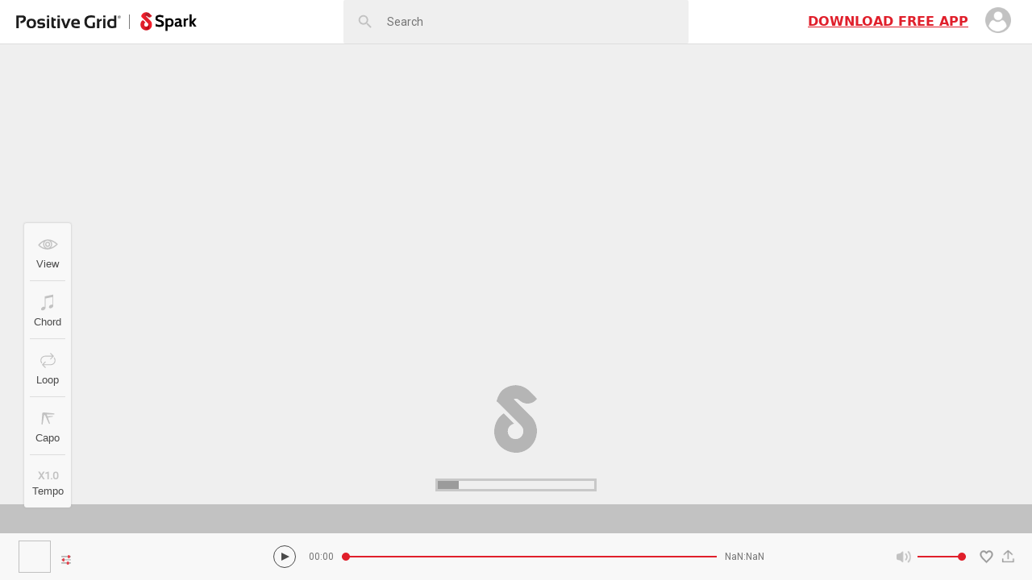

--- FILE ---
content_type: text/html; charset=utf-8
request_url: https://spark.positivegrid.com/songs/Znd4iELntxY
body_size: 5903
content:
<!DOCTYPE html><html><head><meta name="keywords" content="lesson, game, guitar, youtube, video, song, chord, tuner, riffstation, learn, cover, educate, music, tab, sheet"/><meta name="google-site-verification" content="j95cXtog2c9iBjiFcVrxTRTy0vMWj5F-mQOGzrSpHoI"/><meta name="google-site-verification" content="Q1wx_FJMYWWBIHc1wYt_0uscAlfSB4BhjLQ0n_2ffvI"/><meta name="apple-itunes-app" content="app-id=1239265318"/><link rel="apple-touch-icon" sizes="57x57" href="static/icons/apple-icon-57x57.png"/><link rel="apple-touch-icon" sizes="60x60" href="static/icons/apple-icon-60x60.png"/><link rel="apple-touch-icon" sizes="72x72" href="static/icons/apple-icon-72x72.png"/><link rel="apple-touch-icon" sizes="76x76" href="static/icons/apple-icon-76x76.png"/><link rel="apple-touch-icon" sizes="114x114" href="static/icons/apple-icon-114x114.png"/><link rel="apple-touch-icon" sizes="120x120" href="static/icons/apple-icon-120x120.png"/><link rel="apple-touch-icon" sizes="144x144" href="static/icons/apple-icon-144x144.png"/><link rel="apple-touch-icon" sizes="152x152" href="static/icons/apple-icon-152x152.png"/><link rel="apple-touch-icon" sizes="180x180" href="static/icons/apple-icon-180x180.png"/><link rel="icon" type="image/png" sizes="192x192" href="static/icons/android-icon-192x192.png"/><link rel="icon" type="image/png" sizes="32x32" href="static/icons/favicon-32x32.png"/><link rel="icon" type="image/png" sizes="96x96" href="static/icons/favicon-96x96.png"/><link rel="icon" type="image/png" sizes="16x16" href="static/icons/favicon-16x16.png"/><link rel="manifest" href="/manifest.json"/><meta name="msapplication-TileColor" content="#da532c"/><meta name="theme-color" content="#ffffff"/><link href="/static/icons/favicon.ico?p=spark" rel="icon" type="image/x-icon"/><style amp-custom="true">
            body {
              background-color: #efefef;
            }
            body * {
              box-sizing: border-box;
              font-family: Roboto, -apple-system, system-ui, BlinkMacSystemFont, Segoe UI, Helvetica Neue, Arial, sans-serif;
            }
            a[x-apple-data-detectors] {
              color: inherit !important;
              text-decoration: inherit !important;
              pointer-events: none !important;
            }
          </style><meta name="viewport" content="width=device-width, initial-scale=1.0, maximum-scale=1.0, user-scalable=no"/><link href="https://cdnjs.cloudflare.com/ajax/libs/normalize/8.0.0/normalize.min.css" rel="stylesheet"/><script>
  if (location.hostname !== 'localhost') {
    (function(i,s,o,g,r,a,m){i['GoogleAnalyticsObject']=r;i[r]=i[r]||function(){
      (i[r].q=i[r].q||[]).push(arguments)},i[r].l=1*new Date();a=s.createElement(o),
      m=s.getElementsByTagName(o)[0];a.async=1;a.src=g;m.parentNode.insertBefore(a,m)
    })(window,document,'script','https://www.google-analytics.com/analytics.js','ga');
    ga('create', 'UA-93819428-11', 'auto');
    ga('create', 'UA-25427680-18', 'auto', 'pgTracker');
    ga('send', 'pageview');
    ga('pgTracker.send', 'pageview', '/spark-web' + document.location.pathname);

    !function(f,b,e,v,n,t,s)
    {if(f.fbq)return;n=f.fbq=function(){n.callMethod?
    n.callMethod.apply(n,arguments):n.queue.push(arguments)};
    if(!f._fbq)f._fbq=n;n.push=n;n.loaded=!0;n.version='2.0';
    n.queue=[];t=b.createElement(e);t.async=!0;
    t.src=v;s=b.getElementsByTagName(e)[0];
    s.parentNode.insertBefore(t,s)}(window, document,'script',
    'https://connect.facebook.net/en_US/fbevents.js');
    fbq('init', '270647913612533');
    fbq('track', 'PageView');

    (function(w){
      var queue = [];
      w.fbAsyncInit = function() {
        w.FB.init({
          appId: '955449504843542',
          cookie: true,
          xfbml: false,
          version: 'v3.2'
        });
        w.FB.AppEvents.logPageView();
        for (var i = 0; i < queue.length; i++) w.fbEvent.apply(null, queue[i]);
        queue.length = 0;
      };
      w.fbEvent = function() {
        if (!w.FB || !w.FB.AppEvents) queue.push(arguments);
        else w.FB.AppEvents.logEvent.apply(w.FB.AppEvents, arguments);
      }
    })(window);
    (function(d, s, id){
      var js, fjs = d.getElementsByTagName(s)[0];
      if (d.getElementById(id)) {return;}
      js = d.createElement(s); js.id = id;
      js.src = "https://connect.facebook.net/en_US/sdk/xfbml.customerchat.js";
      fjs.parentNode.insertBefore(js, fjs);
    }(document, 'script', 'facebook-jssdk'));
  }
</script><script>
  WebFontConfig = {
    google: {
      families: ['Roboto:400,900i', 'Roboto+Condensed:100,700']
    }
  };

  (function(d) {
      var wf = d.createElement('script'), s = d.scripts[0];
      wf.src = 'https://ajax.googleapis.com/ajax/libs/webfont/1.6.26/webfont.js';
      wf.async = true;
      s.parentNode.insertBefore(wf, s);
  })(document);
</script><script>
if ('serviceWorker' in navigator) {
  // attach event listener  on page l aod
  window.addEventListener('load', function() {
    // register serviceWorker withthe [service-worker.js] file
    navigator.serviceWorker.register('/service-worker.js').then(
      registration => {
        // Registration was successful
        console.log('ServiceWorker registration successful with scope: ', registration.scope)
      },
      function(err) {
        // registration failed :(
        console.log('ServiceWorker registration failed: ', err)
      }
    )
  })
}
</script><meta name="viewport" content="width=device-width,minimum-scale=1,initial-scale=1" class="next-head"/><meta charSet="utf-8" class="next-head"/><title>Spark Chords｜1. Lord, I Lift Your Name on High (Carman: Passion for Praise, Vol. 1)</title><meta name="description" content="Chords for 1. Lord, I Lift Your Name on High (Carman: Passion for Praise, Vol. 1) (). Spark is the smartest and most interesting app to learn and enjoy playing guitar. Spark is an all-around app for beginners and advanced players to learn any song with chords or master new skills with hundreds of lessons and games in Spark." class="next-head"/><meta name="fb:app_id" content="122214658555240" class="next-head"/><meta name="og:type" content="music.song" class="next-head"/><meta name="og:title" content="Spark Chords｜1. Lord, I Lift Your Name on High (Carman: Passion for Praise, Vol. 1)" class="next-head"/><meta name="og:description" content="Chords for 1. Lord, I Lift Your Name on High (Carman: Passion for Praise, Vol. 1) (). Spark is the smartest and most interesting app to learn and enjoy playing guitar. Spark is an all-around app for beginners and advanced players to learn any song with chords or master new skills with hundreds of lessons and games in Spark." class="next-head"/><meta name="og:image" class="next-head"/><meta name="og:site_name" content="Spark" class="next-head"/><meta name="og:url" content="https://spark.positivegrid.com/songs/Znd4iELntxY" class="next-head"/><meta name="al:ios:app_store_id" content="1239265318" class="next-head"/><meta name="al:ios:url" content="goguitar://redirect?type=song&amp;id=yt_Znd4iELntxY" class="next-head"/><meta name="al:ios:app_name" content="Spark" class="next-head"/><meta name="al:web:should_fallback" content="false" class="next-head"/><meta name="twitter:card" content="player" class="next-head"/><meta name="twitter:image" class="next-head"/><meta name="twitter:title" content="Spark Chords｜1. Lord, I Lift Your Name on High (Carman: Passion for Praise, Vol. 1)" class="next-head"/><meta name="twitter:description" content="Chords for 1. Lord, I Lift Your Name on High (Carman: Passion for Praise, Vol. 1) (). Spark is the smartest and most interesting app to learn and enjoy playing guitar. Spark is an all-around app for beginners and advanced players to learn any song with chords or master new skills with hundreds of lessons and games in Spark." class="next-head"/><meta name="twitter:site" content="@sparkapp" class="next-head"/><meta name="twitter:url" content="https://spark.positivegrid.com/songs/Znd4iELntxY" class="next-head"/><meta name="twitter:player" content="https://spark.positivegrid.com/songs/Znd4iELntxY" class="next-head"/><meta name="twitter:player:width" content="325" class="next-head"/><meta name="twitter:player:height" content="325" class="next-head"/><link rel="alternate" type="text/json+oembed" href="http://localhost:3000/oembed?format=json&amp;url=http%3A%2F%2Flocalhost%3A3000%2Fsongs%2Fyt_Znd4iELntxY" class="next-head"/><link rel="alternate" type="text/xml+oembed" href="http://localhost:3000/oembed?format=xml&amp;url=http%3A%2F%2Flocalhost%3A3000%2Fsongs%2Fyt_Znd4iELntxY" class="next-head"/><link rel="preload" href="/_next/static/N-_b0OtH_HVDG86_KzXrS/pages/songPlayer.js" as="script" crossorigin="anonymous"/><link rel="preload" href="/_next/static/N-_b0OtH_HVDG86_KzXrS/pages/_app.js" as="script" crossorigin="anonymous"/><link rel="preload" href="/_next/static/runtime/webpack-3df6523e264ff2ac6548.js" as="script" crossorigin="anonymous"/><link rel="preload" href="/_next/static/chunks/commons.24545c75d52a30e8365c.js" as="script" crossorigin="anonymous"/><link rel="preload" href="/_next/static/runtime/main-4c312d155360bfd61e07.js" as="script" crossorigin="anonymous"/><style data-styled="dEDBNL iRDHrb eqQetg egLupm gXpijf ibtxHK byTQXy kztXlV ktiPkM HTFZI jxZvTG" data-styled-version="4.4.1">
/* sc-component-id: sc-eub4mn-0 */
.iRDHrb{cursor:pointer;display:-webkit-box;display:-webkit-flex;display:-ms-flexbox;display:flex;-webkit-flex-direction:row;-ms-flex-direction:row;flex-direction:row;-webkit-align-items:center;-webkit-box-align:center;-ms-flex-align:center;align-items:center;-webkit-order:1;-ms-flex-order:1;order:1;-webkit-flex:0.3;-ms-flex:0.3;flex:0.3;} @media screen and (max-width:37.5em){.iRDHrb{margin:0.7em 0;}}
/* sc-component-id: sc-eub4mn-1 */
.eqQetg{display:block;margin-right:8px;width:135px;height:17px;background-image:url(/static/icons/ic_positive_grid.svg);background-size:cover;background-repeat:no-repeat;overflow:hidden;} @media screen and (min-width:37.5em){.eqQetg{margin-right:10px;width:130px;height:16px;}}
/* sc-component-id: sc-eub4mn-2 */
.gXpijf{width:70px;height:24px;margin-left:13px;background-image:url(/static/icons/ic_spark_brand.png);background-size:cover;background-repeat:no-repeat;}
/* sc-component-id: sc-eub4mn-4 */
.egLupm{width:1px;height:18px;background:#797979;}
/* sc-component-id: sc-bxivhb */
.jxZvTG{name:tmuy4g;styles:padding:20px 40px;height:unset!important;} @media screen and (min-width:37.5em) and (max-width:56.24875em){.jxZvTG{padding:50px 80px;}} @media screen and (min-width:56.25em){.jxZvTG{padding:50px 80px;}}
/* sc-component-id: sc-uv2y6-0 */
.byTQXy{-webkit-flex:1;-ms-flex:1;flex:1;height:100%;border:0;border-radius:2px;padding:0 8px 0 0;background-color:transparent;font-size:14px;outline:none;} .byTQXy{-webkit-flex:1;-ms-flex:1;flex:1;height:100%;border:0;border-radius:2px;padding:0 8px 0 0;background-color:transparent;font-size:14px;outline:none;} .byTQXy{-webkit-flex:1;-ms-flex:1;flex:1;height:100%;border:0;border-radius:2px;padding:0 8px 0 0;background-color:transparent;font-size:14px;outline:none;} .byTQXy{-webkit-flex:1;-ms-flex:1;flex:1;height:100%;border:0;border-radius:2px;padding:0 8px 0 0;background-color:transparent;font-size:14px;outline:none;}
/* sc-component-id: sc-uv2y6-1 */
.ibtxHK{position:relative;display:-webkit-box;display:-webkit-flex;display:-ms-flexbox;display:flex;width:100%;height:54px;padding-left:54px;} .ibtxHK::before{display:block;background-color:#c2c2c2;-webkit-mask-image:url(/static/icons/ic_search.svg);mask-image:url(/static/icons/ic_search.svg);-webkit-mask-position:center;mask-position:center;-webkit-mask-size:auto;mask-size:auto;-webkit-mask-repeat:no-repeat;mask-repeat:no-repeat;position:absolute;top:0;left:0;width:54px;height:54px;background-color:#c2c2c2;-webkit-mask-size:21.6px;mask-size:21.6px;content:'';}
/* sc-component-id: sc-jimyqt-0 */
.kztXlV{-webkit-flex:0.3;-ms-flex:0.3;flex:0.3;display:-webkit-box;display:-webkit-flex;display:-ms-flexbox;display:flex;-webkit-box-pack:end;-webkit-justify-content:flex-end;-ms-flex-pack:end;justify-content:flex-end;-webkit-align-items:center;-webkit-box-align:center;-ms-flex-align:center;align-items:center;margin-right:15;-webkit-order:4;-ms-flex-order:4;order:4;width:274;} @media screen and (max-width:37.5em){.kztXlV{-webkit-order:2;-ms-flex-order:2;order:2;width:unset;margin:0;}}
/* sc-component-id: sc-jimyqt-1 */
.ktiPkM{font-size:16px;color:#e01f2b;font-weight:bold;font-family:'SF Display',-apple-system,system-ui,BlinkMacSystemFont,'Segoe UI',Roboto,'Helvetica Neue',Arial,sans-serif;margin-right:15px;white-space:nowrap;cursor:pointer;} @media screen and (max-width:37.5em){.ktiPkM{display:none;}}
/* sc-component-id: sc-jimyqt-2 */
.dEDBNL{position:relative;display:-webkit-box;display:-webkit-flex;display:-ms-flexbox;display:flex;-webkit-box-pack:justify;-webkit-justify-content:space-between;-ms-flex-pack:justify;justify-content:space-between;-webkit-align-items:center;-webkit-box-align:center;-ms-flex-align:center;align-items:center;padding:0 20px;height:55px;z-index:3;background-color:white;border-bottom:1px solid #dddddd;} @media screen and (max-width:37.5em){.dEDBNL{-webkit-flex-wrap:wrap;-ms-flex-wrap:wrap;flex-wrap:wrap;height:101px;}}
/* sc-component-id: sc-jimyqt-4 */
.HTFZI{name:2t79uo;styles:padding-top:5px;border:none;background-color:white;outline:none;} .HTFZI img{width:32px;} @media screen and (max-width:37.5em){.HTFZI{padding:0;}}</style></head><body><div id="__next"><div><script type="application/ld+json">{"@context":"http://schema.org","@type":"VideoObject","contentUrl":"http://localhost:3000/songs/yt_Znd4iELntxY","name":"1. Lord, I Lift Your Name on High (Carman: Passion for Praise, Vol. 1)","duration":"PT16M40S","thumbnailUrl":[null],"interactionCount":0,"description":"Chords for 1. Lord, I Lift Your Name on High (Carman: Passion for Praise, Vol. 1) (). Spark is the smartest and most interesting app to learn and enjoy playing guitar. Spark is an all-around app for beginners and advanced players to learn any song with chords or master new skills with hundreds of lessons and games in Spark."}</script></div><article style="display:none">Chords for 1. Lord, I Lift Your Name on High (Carman: Passion for Praise, Vol. 1) (). Spark is the smartest and most interesting app to learn and enjoy playing guitar. Spark is an all-around app for beginners and advanced players to learn any song with chords or master new skills with hundreds of lessons and games in Spark.</article><h1 style="display:none">Spark Chords｜<!-- -->1. Lord, I Lift Your Name on High (Carman: Passion for Praise, Vol. 1)</h1><style data-emotion-css="hk5iwn">@font-face{font-family:'SF Display';font-display:auto;font-weight:900;src:url('https://sf.abarba.me/SF-UI-Display-Black.otf');}@font-face{font-family:'SF Display';font-display:auto;font-weight:700;src:url('https://sf.abarba.me/SF-UI-Display-Bold.otf');}@font-face{font-family:'SF Display';font-display:auto;font-weight:400;src:url('https://sf.abarba.me/SF-UI-Display-Regular.otf');}*{color:#4a4a4a;font-family:Roboto,-apple-system,system-ui,BlinkMacSystemFont,Segoe UI,Roboto,Helvetica Neue,Arial,sans-serif;}body{background-color:#efefef;}::-webkit-scrollbar{display:none;}*{-webkit-scrollbar-width:none;-moz-scrollbar-width:none;-ms-scrollbar-width:none;scrollbar-width:none;}</style><header class="sc-jimyqt-2 dEDBNL"><div class="sc-eub4mn-0 iRDHrb"><a target="_blank" href="https://www.positivegrid.com/spark?utm_source=spark-webapp&amp;utm_medium=link&amp;utm_campaign=home-page" class="sc-eub4mn-1 eqQetg"></a><div class="sc-eub4mn-4 egLupm"></div><a href="https://www.positivegrid.com/spark/" class="sc-eub4mn-2 gXpijf"></a></div><style data-emotion-css="6hzfjw">.css-6hzfjw{position:relative;display:-webkit-box;display:-webkit-flex;display:-ms-flexbox;display:flex;-webkit-flex:1;-ms-flex:1;flex:1;-webkit-flex-direction:column;-ms-flex-direction:column;flex-direction:column;z-index:1;max-width:460px;padding:0 1em;-webkit-order:3;-ms-flex-order:3;order:3;height:100%;}@media screen and (max-width:37.5em){.css-6hzfjw{padding:0;margin:0 -1em;-webkit-flex-basis:100%;-ms-flex-preferred-size:100%;flex-basis:100%;max-width:unset;}}</style><div class="css-6hzfjw e1cr4qyj5"><style data-emotion-css="13fh2tq">.css-13fh2tq{margin:0;width:100%;height:54px;-webkit-flex-shrink:0;-ms-flex-negative:0;flex-shrink:0;border-color:#f8f8f8;z-index:1;border-radius:2px;color:#333333;background:#efefef;}</style><div class="sc-uv2y6-1 ibtxHK css-13fh2tq e1cr4qyj0" value="" placeholder="Search" height="54"><input value="" placeholder="Search" height="54" class="sc-uv2y6-0 byTQXy"/></div><style data-emotion-css="m9erau">.css-m9erau{position:absolute;top:52px;display:none;width:calc(100% - 2em);padding-top:2px;background-color:#f8f8f8;overflow-y:auto;}@media screen and (max-width:37.5em){.css-m9erau{height:300px;width:100%;}}</style><div class="css-m9erau e1cr4qyj1"></div></div><div class="sc-jimyqt-0 kztXlV"><a href="https://itunes.apple.com/app/apple-store/id1239265318?pt=2308800&amp;mt=8&amp;ct=webapp-home" class="sc-jimyqt-1 ktiPkM">DOWNLOAD FREE APP</a><button class="sc-jimyqt-4 HTFZI"><img src="../../../../static/icons/acount.png" alt="acount"/></button></div></header><div><style data-emotion-css="fp7lfb">.css-fp7lfb{display:-webkit-box;display:-webkit-flex;display:-ms-flexbox;display:flex;-webkit-flex-direction:column;-ms-flex-direction:column;flex-direction:column;position:relative;-webkit-box-pack:justify;-webkit-justify-content:space-between;-ms-flex-pack:justify;justify-content:space-between;}@media screen and (min-width:37.5em){.css-fp7lfb{height:calc(100vh - 160px);}}@media screen and (min-width:56.25em){.css-fp7lfb{height:calc(100vh - 113px);}}</style><div class="css-fp7lfb e13dqtso0"><div class="css-0 e157h9x80"><style data-emotion-css="z2v4df">.css-z2v4df{-webkit-filter:grayscale(100%) opacity(35%);filter:grayscale(100%) opacity(35%);margin:auto;margin-top:-2em;width:200px;height:180px;}@media screen and (max-width:37.5em){.css-z2v4df{margin-top:0;width:180px;height:156px;-webkit-transform:scale(0.7);-ms-transform:scale(0.7);transform:scale(0.7);}}.css-z2v4df > div:first-of-type{height:calc(100% - 2em);}</style><div class="css-z2v4df e157h9x81"><div><div style="width:100%;height:100%;overflow:hidden;margin:0 auto;outline:none" tabindex="0"></div></div><style data-emotion-css="1c41elr">.css-1c41elr{width:100%;height:1em;border:3px solid gray;}.css-1c41elr::before{content:'';display:block;width:10px;height:10px;background:black;-webkit-animation:grow 30s linear 0s infinite;animation:grow 30s linear 0s infinite;}@-webkit-keyframes grow{0%{width:10px;}100%{width:100%;}}@keyframes grow{0%{width:10px;}100%{width:100%;}}</style><div class="css-1c41elr e157h9x82"></div></div><style data-emotion-css="1k85oub">.css-1k85oub{position:relative;width:100%;background-color:#c2c2c2;}</style><div class="css-1k85oub evzd7j40"><style data-emotion-css="1fzkik5">.css-1fzkik5{height:36px;}</style><style data-emotion-css="wruhwk">.css-wruhwk{width:100%;margin:auto;overflow-x:auto;overflow-y:hidden;height:100%;border-radius:5px;height:36px;}.css-wruhwk::-webkit-scrollbar{height:0;}</style><div class="css-wruhwk evzd7j43"><style data-emotion-css="1bnc6ae">.css-1bnc6ae{padding-left:calc(50% - 23px);}</style><style data-emotion-css="24awmq">.css-24awmq{position:relative;display:-webkit-box;display:-webkit-flex;display:-ms-flexbox;display:flex;-webkit-flex-direction:row;-ms-flex-direction:row;flex-direction:row;-webkit-flex-shrink:0;-ms-flex-negative:0;flex-shrink:0;margin:auto;width:100%;padding-left:calc(50% - 23px);}</style><div class="css-24awmq evzd7j42"><style data-emotion-css="13d862i">.css-13d862i{-webkit-flex:0 0 calc(100% - 36px);-ms-flex:0 0 calc(100% - 36px);flex:0 0 calc(100% - 36px);}@media screen and (min-width:37.5em){.css-13d862i{-webkit-flex-basis:calc(100% - 52px);-ms-flex-preferred-size:calc(100% - 52px);flex-basis:calc(100% - 52px);}}</style><div class="css-13d862i"></div></div></div></div></div></div><style data-emotion-css="b8g7ir">.slide-enter{z-index:-1;-webkit-transform:translateY(100%);-ms-transform:translateY(100%);transform:translateY(100%);}.slide-enter-active{-webkit-transform:translateY(0%);-ms-transform:translateY(0%);transform:translateY(0%);z-index:-1;-webkit-transition:all 300ms ease-out;transition:all 300ms ease-out;}.slide-exit{z-index:-1;-webkit-transform:translateY(0%);-ms-transform:translateY(0%);transform:translateY(0%);}.slide-exit-active{position:absolute;-webkit-transform:translateY(0%);-ms-transform:translateY(0%);transform:translateY(0%);z-index:-1;-webkit-transition:all 300ms ease-out;transition:all 300ms ease-out;}.chord-enter{z-index:-2;height:0 !important;padding:0 !important;}.chord-enter-active{z-index:-2;height:162px !important;-webkit-transition:all 300ms ease-out;transition:all 300ms ease-out;}.chord-exit{z-index:-2;height:162px !important;}.chord-exit-active{z-index:-2;height:0 !important;padding:0 !important;-webkit-transition:all 300ms ease-out;transition:all 300ms ease-out;}.slide-left-exit{-webkit-transform:translateX(0%);-ms-transform:translateX(0%);transform:translateX(0%);}.slide-left-exit-active{-webkit-transform:translateX(100%);-ms-transform:translateX(100%);transform:translateX(100%);-webkit-transition:all 500ms ease-out;transition:all 500ms ease-out;}.slide-left-enter{-webkit-transform:translateX(100%);-ms-transform:translateX(100%);transform:translateX(100%);}.slide-left-enter-active{-webkit-transform:translateX(0%);-ms-transform:translateX(0%);transform:translateX(0%);-webkit-transition:all 500ms ease-out;transition:all 500ms ease-out;}</style></div></div><script id="__NEXT_DATA__" type="application/json" crossorigin="anonymous">{"dataManager":"[]","props":{"pageProps":{"initialProps":{"songId":"yt_Znd4iELntxY","playerUrl":"https://spark.positivegrid.com/songs/Znd4iELntxY","host":"https://spark.positivegrid.com","song":{"id":"yt_Znd4iELntxY","title":"1. Lord, I Lift Your Name on High (Carman: Passion for Praise, Vol. 1)","chords":["G5","G","C","C5"],"thumbnail":"https://img.youtube.com/vi/Znd4iELntxY/hqdefault.jpg","duration":253000}},"initialState":{"auth":{"accountInfo":{},"showLogin":false,"likedSongs":[],"error":"","descriptionText":""},"feeds":{"ids":[],"models":{},"likes":{},"errors":{}},"learnTopics":{"ids":[],"models":{},"errors":{}},"songs":{"ids":[],"models":{},"trendList":[],"errors":{}}},"store":{}}},"page":"/songPlayer","query":{"id":"Znd4iELntxY"},"buildId":"N-_b0OtH_HVDG86_KzXrS","dynamicBuildId":false}</script><script async="" id="__NEXT_PAGE__/songPlayer" src="/_next/static/N-_b0OtH_HVDG86_KzXrS/pages/songPlayer.js" crossorigin="anonymous"></script><script async="" id="__NEXT_PAGE__/_app" src="/_next/static/N-_b0OtH_HVDG86_KzXrS/pages/_app.js" crossorigin="anonymous"></script><script src="/_next/static/runtime/webpack-3df6523e264ff2ac6548.js" async="" crossorigin="anonymous"></script><script src="/_next/static/chunks/commons.24545c75d52a30e8365c.js" async="" crossorigin="anonymous"></script><script src="/_next/static/runtime/main-4c312d155360bfd61e07.js" async="" crossorigin="anonymous"></script></body></html>

--- FILE ---
content_type: text/plain
request_url: https://www.google-analytics.com/j/collect?v=1&_v=j102&a=1418689049&t=pageview&_s=1&dl=https%3A%2F%2Fspark.positivegrid.com%2Fsongs%2FZnd4iELntxY&ul=en-us%40posix&dt=Spark%20Chords%EF%BD%9C1.%20Lord%2C%20I%20Lift%20Your%20Name%20on%20High%20(Carman%3A%20Passion%20for%20Praise%2C%20Vol.%201)&sr=1280x720&vp=1280x720&_u=IEDAAEABAAAAACAAI~&jid=42552755&gjid=886581445&cid=1531849528.1766136480&tid=UA-93819428-11&_gid=54109414.1766136480&_r=1&_slc=1&z=602619103
body_size: -452
content:
2,cG-EKDVEXTD5K

--- FILE ---
content_type: application/javascript; charset=UTF-8
request_url: https://spark.positivegrid.com/_next/static/runtime/main-4c312d155360bfd61e07.js
body_size: 12285
content:
(window.webpackJsonp=window.webpackJsonp||[]).push([[15],{"/d3b":function(t,e,r){r("W65f")("Map")},"4DfG":function(t,e,r){"use strict";t.exports=r("UdKW")},"6mFX":function(t,e,r){t.exports=r("J6JV")},"8u95":function(t,e,r){r("DVHn")("Map")},"968K":function(t,e,r){"use strict";var n=r("PL1w"),o=r("7mTa"),a=r("s20r"),i=r("t+lh"),u=r("XzKa"),l=r("8ET1"),c=n(r("s20r")),s=n(r("LkAs")),f=n(r("Moms")),d=n(r("tEuJ")),h=n(r("bMj6")),p=n(r("hZod")),v=n(r("U8Yc")),y=n(r("ZOIa")),m=n(r("1qCV"));function g(t){var e=function(){if("undefined"===typeof Reflect||!o)return!1;if(o.sham)return!1;if("function"===typeof Proxy)return!0;try{return Boolean.prototype.valueOf.call(o(Boolean,[],function(){})),!0}catch(t){return!1}}();return function(){var r,n=(0,p.default)(t);if(e){var a=(0,p.default)(this).constructor;r=o(n,arguments,a)}else r=n.apply(this,arguments);return(0,h.default)(this,r)}}function w(t,e){var r="undefined"!==typeof u&&t[i]||t["@@iterator"];if(!r){if(a(t)||(r=function(t,e){if(!t)return;if("string"===typeof t)return b(t,e);var r=Object.prototype.toString.call(t).slice(8,-1);"Object"===r&&t.constructor&&(r=t.constructor.name);if("Map"===r||"Set"===r)return l(t);if("Arguments"===r||/^(?:Ui|I)nt(?:8|16|32)(?:Clamped)?Array$/.test(r))return b(t,e)}(t))||e&&t&&"number"===typeof t.length){r&&(t=r);var n=0,o=function(){};return{s:o,n:function(){return n>=t.length?{done:!0}:{done:!1,value:t[n++]}},e:function(t){throw t},f:o}}throw new TypeError("Invalid attempt to iterate non-iterable instance.\nIn order to be iterable, non-array objects must have a [Symbol.iterator]() method.")}var c,s=!0,f=!1;return{s:function(){r=r.call(t)},n:function(){var t=r.next();return s=t.done,t},e:function(t){f=!0,c=t},f:function(){try{s||null==r.return||r.return()}finally{if(f)throw c}}}}function b(t,e){(null==e||e>t.length)&&(e=t.length);for(var r=0,n=new Array(e);r<e;r++)n[r]=t[r];return n}var _=function(t){return t&&t.__esModule?t:{default:t}};(0,n(r("hHgk")).default)(e,"__esModule",{value:!0});var x=_(r("mXGw")),k=r("v3su"),E=[],L=[],P=!1;function T(t){var e=t(),r={loading:!0,loaded:null,error:null};return r.promise=e.then(function(t){return r.loading=!1,r.loaded=t,t}).catch(function(t){throw r.loading=!1,r.error=t,t}),r}function C(t){var e={loading:!1,loaded:{},error:null},r=[];try{(0,m.default)(t).forEach(function(n){var o=T(t[n]);o.loading?e.loading=!0:(e.loaded[n]=o.loaded,e.error=o.error),r.push(o.promise),o.promise.then(function(t){e.loaded[n]=t}).catch(function(t){e.error=t})})}catch(n){e.error=n}return e.promise=y.default.all(r).then(function(t){return e.loading=!1,t}).catch(function(t){throw e.loading=!1,t}),e}function M(t,e){return x.default.createElement((r=t)&&r.__esModule?r.default:r,e);var r}function R(t,e){var r,n=(0,v.default)({loader:null,loading:null,delay:200,timeout:null,render:M,webpack:null,modules:null},e),o=null;function a(){return o||(o=t(n.loader)),o.promise}if(!P&&"function"===typeof n.webpack){var i=n.webpack();L.push(function(t){var e,r=w(i);try{for(r.s();!(e=r.n()).done;){var n=e.value;if(-1!==t.indexOf(n))return a()}}catch(o){r.e(o)}finally{r.f()}})}return(r=function(e){(0,d.default)(i,e);var r=g(i);function i(e){var u;return(0,s.default)(this,i),(u=r.call(this,e)).retry=function(){u.setState({error:null,loading:!0,timedOut:!1}),o=t(n.loader),u._loadModule()},a(),u.state={error:o.error,pastDelay:!1,timedOut:!1,loading:o.loading,loaded:o.loaded},u}return(0,f.default)(i,[{key:"componentWillMount",value:function(){this._mounted=!0,this._loadModule()}},{key:"_loadModule",value:function(){var t=this;if(this.context&&(0,c.default)(n.modules)&&n.modules.forEach(function(e){t.context(e)}),o.loading){"number"===typeof n.delay&&(0===n.delay?this.setState({pastDelay:!0}):this._delay=setTimeout(function(){t.setState({pastDelay:!0})},n.delay)),"number"===typeof n.timeout&&(this._timeout=setTimeout(function(){t.setState({timedOut:!0})},n.timeout));var e=function(){t._mounted&&(t.setState({error:o.error,loaded:o.loaded,loading:o.loading}),t._clearTimeouts())};o.promise.then(function(){e()}).catch(function(t){e()})}}},{key:"componentWillUnmount",value:function(){this._mounted=!1,this._clearTimeouts()}},{key:"_clearTimeouts",value:function(){clearTimeout(this._delay),clearTimeout(this._timeout)}},{key:"render",value:function(){return this.state.loading||this.state.error?x.default.createElement(n.loading,{isLoading:this.state.loading,pastDelay:this.state.pastDelay,timedOut:this.state.timedOut,error:this.state.error,retry:this.retry}):this.state.loaded?n.render(this.state.loaded,this.props):null}}],[{key:"preload",value:function(){return a()}}]),i}(x.default.Component)).contextType=k.LoadableContext,r}function I(t){return R(T,t)}function O(t,e){for(var r=[];t.length;){var n=t.pop();r.push(n(e))}return y.default.all(r).then(function(){if(t.length)return O(t,e)})}I.Map=function(t){if("function"!==typeof t.render)throw new Error("LoadableMap requires a `render(loaded, props)` function");return R(C,t)},I.preloadAll=function(){return new y.default(function(t,e){O(E).then(t,e)})},I.preloadReady=function(t){return new y.default(function(e){var r=function(){return P=!0,e()};O(L,t).then(r,r)})},e.default=I},"9vVu":function(t,e,r){t.exports=r("tGpF")},BJw6:function(t,e,r){"use strict";var n=function(t){if(t&&t.__esModule)return t;var e={};if(null!=t)for(var r in t)Object.hasOwnProperty.call(t,r)&&(e[r]=t[r]);return e.default=t,e};(0,r("PL1w")(r("hHgk")).default)(e,"__esModule",{value:!0});var o=n(r("mXGw"));e.DataManagerContext=o.createContext(null)},"CJ/M":function(t,e,r){"use strict";(0,r("PL1w")(r("hHgk")).default)(e,"__esModule",{value:!0});var n=r("V3iC");e.getRouteMatcher=n.getRouteMatcher;var o=r("wbo0");e.getRouteRegex=o.getRouteRegex;var a=r("D/TD");e.getSortedRoutes=a.getSortedRoutes;var i=r("jnrb");e.isDynamicRoute=i.isDynamicRoute},"D/TD":function(t,e,r){"use strict";var n=r("PL1w"),o=n(r("hDBU")),a=n(r("0tNF")),i=n(r("6mFX")),u=n(r("LkAs")),l=n(r("Moms"));(0,n(r("hHgk")).default)(e,"__esModule",{value:!0});var c=function(){function t(){(0,u.default)(this,t),this.placeholder=!0,this.children=new i.default,this.slugName=null}return(0,l.default)(t,[{key:"hasSlug",get:function(){return null!=this.slugName}},{key:"insert",value:function(t){this._insert(t.split("/").filter(Boolean))}},{key:"smoosh",value:function(){return this._smoosh()}},{key:"_smoosh",value:function(){var t=this,e=arguments.length>0&&void 0!==arguments[0]?arguments[0]:"/",r=(0,a.default)(this.children.keys()).sort();this.hasSlug&&r.splice(r.indexOf("[]"),1);var n=r.map(function(r){return t.children.get(r)._smoosh("".concat(e).concat(r,"/"))}).reduce(function(t,e){return[].concat((0,a.default)(t),(0,a.default)(e))},[]);return this.hasSlug&&n.push.apply(n,(0,a.default)(this.children.get("[]")._smoosh("".concat(e,"[").concat(this.slugName,"]/")))),this.placeholder||n.unshift("/"===e?"/":e.slice(0,-1)),n}},{key:"_insert",value:function(e){if(0!==e.length){var r=(0,o.default)(e,1)[0];if(r.startsWith("[")&&r.endsWith("]")){var n=r.slice(1,-1);if(this.hasSlug&&n!==this.slugName)throw new Error("You cannot use different slug names for the same dynamic path.");this.slugName=n,r="[]"}this.children.has(r)||this.children.set(r,new t),this.children.get(r)._insert(e.slice(1))}else this.placeholder=!1}}]),t}();e.getSortedRoutes=function(t){var e=new c;return t.forEach(function(t){return e.insert(t)}),e.smoosh()}},J6JV:function(t,e,r){r("HSAg"),r("/KQz"),r("TULy"),r("MyaI"),r("RYOP"),r("/d3b"),r("8u95"),t.exports=r("5e9t").Map},LPHK:function(t,e,r){"use strict";var n=r("PL1w"),o=n(r("LkAs")),a=n(r("Moms")),i=r("PL1w");e.__esModule=!0,e.default=void 0;var u=i(r("ZOIa")),l={acceptCharset:"accept-charset",className:"class",htmlFor:"for",httpEquiv:"http-equiv"},c=function(){function t(){var e=this;(0,o.default)(this,t),this.updateHead=function(t){var r=e.updatePromise=u.default.resolve().then(function(){r===e.updatePromise&&(e.updatePromise=null,e.doUpdateHead(t))})},this.updatePromise=null}return(0,a.default)(t,[{key:"doUpdateHead",value:function(t){var e=this,r={};t.forEach(function(t){var e=r[t.type]||[];e.push(t),r[t.type]=e}),this.updateTitle(r.title?r.title[0]:null);["meta","base","link","style","script"].forEach(function(t){e.updateElements(t,r[t]||[])})}},{key:"updateTitle",value:function(t){var e="";if(t){var r=t.props.children;e="string"===typeof r?r:r.join("")}e!==document.title&&(document.title=e)}},{key:"updateElements",value:function(t,e){var r=document.getElementsByTagName("head")[0],n=Array.prototype.slice.call(r.querySelectorAll(t+".next-head")),o=e.map(s).filter(function(t){for(var e=0,r=n.length;e<r;e++){if(n[e].isEqualNode(t))return n.splice(e,1),!1}return!0});n.forEach(function(t){return t.parentNode.removeChild(t)}),o.forEach(function(t){return r.appendChild(t)})}}]),t}();function s(t){var e=t.type,r=t.props,n=document.createElement(e);for(var o in r)if(r.hasOwnProperty(o)&&"children"!==o&&"dangerouslySetInnerHTML"!==o){var a=l[o]||o.toLowerCase();n.setAttribute(a,r[o])}var i=r.children,u=r.dangerouslySetInnerHTML;return u?n.innerHTML=u.__html||"":i&&(n.textContent="string"===typeof i?i:i.join("")),n}e.default=c},LwBP:function(t,e,r){"use strict";var n=r("k3h2")(r("fLxa"));window.next=n,(0,n.default)().catch(function(t){console.error(t.message+"\n"+t.stack)})},MNOf:function(t,e,r){"use strict";function n(t,e){return Object.prototype.hasOwnProperty.call(t,e)}t.exports=function(t,e,r,a){e=e||"&",r=r||"=";var i={};if("string"!==typeof t||0===t.length)return i;var u=/\+/g;t=t.split(e);var l=1e3;a&&"number"===typeof a.maxKeys&&(l=a.maxKeys);var c=t.length;l>0&&c>l&&(c=l);for(var s=0;s<c;++s){var f,d,h,p,v=t[s].replace(u,"%20"),y=v.indexOf(r);y>=0?(f=v.substr(0,y),d=v.substr(y+1)):(f=v,d=""),h=decodeURIComponent(f),p=decodeURIComponent(d),n(i,h)?o(i[h])?i[h].push(p):i[h]=[i[h],p]:i[h]=p}return i};var o=Array.isArray||function(t){return"[object Array]"===Object.prototype.toString.call(t)}},MyaI:function(t,e,r){"use strict";var n=r("QYp0"),o=r("wzmc");t.exports=r("whZ3")("Map",function(t){return function(){return t(this,arguments.length>0?arguments[0]:void 0)}},{get:function(t){var e=n.getEntry(o(this,"Map"),t);return e&&e.v},set:function(t,e){return n.def(o(this,"Map"),0===t?0:t,e)}},n,!0)},RYOP:function(t,e,r){var n=r("26mQ");n(n.P+n.R,"Map",{toJSON:r("OaRj")("Map")})},THQi:function(t,e,r){"use strict";var n=function(t){switch(typeof t){case"string":return t;case"boolean":return t?"true":"false";case"number":return isFinite(t)?t:"";default:return""}};t.exports=function(t,e,r,u){return e=e||"&",r=r||"=",null===t&&(t=void 0),"object"===typeof t?a(i(t),function(i){var u=encodeURIComponent(n(i))+r;return o(t[i])?a(t[i],function(t){return u+encodeURIComponent(n(t))}).join(e):u+encodeURIComponent(n(t[i]))}).join(e):u?encodeURIComponent(n(u))+r+encodeURIComponent(n(t)):""};var o=Array.isArray||function(t){return"[object Array]"===Object.prototype.toString.call(t)};function a(t,e){if(t.map)return t.map(e);for(var r=[],n=0;n<t.length;n++)r.push(e(t[n],n));return r}var i=Object.keys||function(t){var e=[];for(var r in t)Object.prototype.hasOwnProperty.call(t,r)&&e.push(r);return e}},UKnr:function(t,e,r){"use strict";e.decode=e.parse=r("MNOf"),e.encode=e.stringify=r("THQi")},UdKW:function(t,e,r){"use strict";var n,o,a,i,u;if("function"!==typeof MessageChannel){var l=null,c=null,s=function(){if(null!==l)try{var t=e.unstable_now();l(!0,t),l=null}catch(r){throw setTimeout(s,0),r}},f=Date.now();e.unstable_now=function(){return Date.now()-f},n=function(t){null!==l?setTimeout(n,0,t):(l=t,setTimeout(s,0))},o=function(t,e){c=setTimeout(t,e)},a=function(){clearTimeout(c)},i=function(){return!1},u=e.unstable_forceFrameRate=function(){}}else{var d=window.performance,h=window.Date,p=window.setTimeout,v=window.clearTimeout;if("undefined"!==typeof console){var y=window.cancelAnimationFrame;"function"!==typeof window.requestAnimationFrame&&console.error("This browser doesn't support requestAnimationFrame. Make sure that you load a polyfill in older browsers. https://fb.me/react-polyfills"),"function"!==typeof y&&console.error("This browser doesn't support cancelAnimationFrame. Make sure that you load a polyfill in older browsers. https://fb.me/react-polyfills")}if("object"===typeof d&&"function"===typeof d.now)e.unstable_now=function(){return d.now()};else{var m=h.now();e.unstable_now=function(){return h.now()-m}}var g=!1,w=null,b=-1,_=5,x=0;i=function(){return e.unstable_now()>=x},u=function(){},e.unstable_forceFrameRate=function(t){0>t||125<t?console.error("forceFrameRate takes a positive int between 0 and 125, forcing framerates higher than 125 fps is not unsupported"):_=0<t?Math.floor(1e3/t):5};var k=new MessageChannel,E=k.port2;k.port1.onmessage=function(){if(null!==w){var t=e.unstable_now();x=t+_;try{w(!0,t)?E.postMessage(null):(g=!1,w=null)}catch(r){throw E.postMessage(null),r}}else g=!1},n=function(t){w=t,g||(g=!0,E.postMessage(null))},o=function(t,r){b=p(function(){t(e.unstable_now())},r)},a=function(){v(b),b=-1}}function L(t,e){var r=t.length;t.push(e);t:for(;;){var n=r-1>>>1,o=t[n];if(!(void 0!==o&&0<C(o,e)))break t;t[n]=e,t[r]=o,r=n}}function P(t){return void 0===(t=t[0])?null:t}function T(t){var e=t[0];if(void 0!==e){var r=t.pop();if(r!==e){t[0]=r;t:for(var n=0,o=t.length;n<o;){var a=2*(n+1)-1,i=t[a],u=a+1,l=t[u];if(void 0!==i&&0>C(i,r))void 0!==l&&0>C(l,i)?(t[n]=l,t[u]=r,n=u):(t[n]=i,t[a]=r,n=a);else{if(!(void 0!==l&&0>C(l,r)))break t;t[n]=l,t[u]=r,n=u}}}return e}return null}function C(t,e){var r=t.sortIndex-e.sortIndex;return 0!==r?r:t.id-e.id}var M=[],R=[],I=1,O=null,A=3,N=!1,j=!1,D=!1;function S(t){for(var e=P(R);null!==e;){if(null===e.callback)T(R);else{if(!(e.startTime<=t))break;T(R),e.sortIndex=e.expirationTime,L(M,e)}e=P(R)}}function H(t){if(D=!1,S(t),!j)if(null!==P(M))j=!0,n(B);else{var e=P(R);null!==e&&o(H,e.startTime-t)}}function B(t,r){j=!1,D&&(D=!1,a()),N=!0;var n=A;try{for(S(r),O=P(M);null!==O&&(!(O.expirationTime>r)||t&&!i());){var u=O.callback;if(null!==u){O.callback=null,A=O.priorityLevel;var l=u(O.expirationTime<=r);r=e.unstable_now(),"function"===typeof l?O.callback=l:O===P(M)&&T(M),S(r)}else T(M);O=P(M)}if(null!==O)var c=!0;else{var s=P(R);null!==s&&o(H,s.startTime-r),c=!1}return c}finally{O=null,A=n,N=!1}}function F(t){switch(t){case 1:return-1;case 2:return 250;case 5:return 1073741823;case 4:return 1e4;default:return 5e3}}var U=u;e.unstable_IdlePriority=5,e.unstable_ImmediatePriority=1,e.unstable_LowPriority=4,e.unstable_NormalPriority=3,e.unstable_Profiling=null,e.unstable_UserBlockingPriority=2,e.unstable_cancelCallback=function(t){t.callback=null},e.unstable_continueExecution=function(){j||N||(j=!0,n(B))},e.unstable_getCurrentPriorityLevel=function(){return A},e.unstable_getFirstCallbackNode=function(){return P(M)},e.unstable_next=function(t){switch(A){case 1:case 2:case 3:var e=3;break;default:e=A}var r=A;A=e;try{return t()}finally{A=r}},e.unstable_pauseExecution=function(){},e.unstable_requestPaint=U,e.unstable_runWithPriority=function(t,e){switch(t){case 1:case 2:case 3:case 4:case 5:break;default:t=3}var r=A;A=t;try{return e()}finally{A=r}},e.unstable_scheduleCallback=function(t,r,i){var u=e.unstable_now();if("object"===typeof i&&null!==i){var l=i.delay;l="number"===typeof l&&0<l?u+l:u,i="number"===typeof i.timeout?i.timeout:F(t)}else i=F(t),l=u;return t={id:I++,callback:r,priorityLevel:t,startTime:l,expirationTime:i=l+i,sortIndex:-1},l>u?(t.sortIndex=l,L(R,t),null===P(M)&&t===P(R)&&(D?a():D=!0,o(H,l-u))):(t.sortIndex=i,L(M,t),j||N||(j=!0,n(B))),t},e.unstable_shouldYield=function(){var t=e.unstable_now();S(t);var r=P(M);return r!==O&&null!==O&&null!==r&&null!==r.callback&&r.startTime<=t&&r.expirationTime<O.expirationTime||i()},e.unstable_wrapCallback=function(t){var e=A;return function(){var r=A;A=e;try{return t.apply(this,arguments)}finally{A=r}}}},VJxl:function(t,e,r){var n=r("ZOIa");function o(t,e,r,o,a,i,u){try{var l=t[i](u),c=l.value}catch(s){return void r(s)}l.done?e(c):n.resolve(c).then(o,a)}t.exports=function(t){return function(){var e=this,r=arguments;return new n(function(n,a){var i=t.apply(e,r);function u(t){o(i,n,a,u,l,"next",t)}function l(t){o(i,n,a,u,l,"throw",t)}u(void 0)})}}},YUY5:function(t,e,r){"use strict";r.r(e),e.default=function(t,e){return e=e||{},new Promise(function(r,n){var o=new XMLHttpRequest,a=[],i=[],u={},l=function(){return{ok:2==(o.status/100|0),statusText:o.statusText,status:o.status,url:o.responseURL,text:function(){return Promise.resolve(o.responseText)},json:function(){return Promise.resolve(JSON.parse(o.responseText))},blob:function(){return Promise.resolve(new Blob([o.response]))},clone:l,headers:{keys:function(){return a},entries:function(){return i},get:function(t){return u[t.toLowerCase()]},has:function(t){return t.toLowerCase()in u}}}};for(var c in o.open(e.method||"get",t,!0),o.onload=function(){o.getAllResponseHeaders().replace(/^(.*?):[^\S\n]*([\s\S]*?)$/gm,function(t,e,r){a.push(e=e.toLowerCase()),i.push([e,r]),u[e]=u[e]?u[e]+","+r:r}),r(l())},o.onerror=n,o.withCredentials="include"==e.credentials,e.headers)o.setRequestHeader(c,e.headers[c]);o.send(e.body||null)})}},ZQgW:function(t,e,r){"use strict";var n=r("PL1w"),o=r("ZOIa"),a=r("OKNm"),i=r("jDdP"),u=r("6Ndq"),l=r("XzKa"),c=r("hHgk"),s=n(r("LkAs")),f=n(r("Moms"));function d(){d=function(){return e};var t,e={},r=Object.prototype,n=r.hasOwnProperty,s=c||function(t,e,r){t[e]=r.value},f="function"==typeof l?l:{},h=f.iterator||"@@iterator",p=f.asyncIterator||"@@asyncIterator",v=f.toStringTag||"@@toStringTag";function y(t,e,r){return c(t,e,{value:r,enumerable:!0,configurable:!0,writable:!0}),t[e]}try{y({},"")}catch(t){y=function(t,e,r){return t[e]=r}}function m(t,e,r,n){var o=e&&e.prototype instanceof E?e:E,a=u(o.prototype),i=new D(n||[]);return s(a,"_invoke",{value:O(t,r,i)}),a}function g(t,e,r){try{return{type:"normal",arg:t.call(e,r)}}catch(t){return{type:"throw",arg:t}}}e.wrap=m;var w="suspendedStart",b="suspendedYield",_="executing",x="completed",k={};function E(){}function L(){}function P(){}var T={};y(T,h,function(){return this});var C=i&&i(i(S([])));C&&C!==r&&n.call(C,h)&&(T=C);var M=P.prototype=E.prototype=u(T);function R(t){["next","throw","return"].forEach(function(e){y(t,e,function(t){return this._invoke(e,t)})})}function I(t,e){function r(o,a,i,u){var l=g(t[o],t,a);if("throw"!==l.type){var c=l.arg,s=c.value;return s&&"object"==typeof s&&n.call(s,"__await")?e.resolve(s.__await).then(function(t){r("next",t,i,u)},function(t){r("throw",t,i,u)}):e.resolve(s).then(function(t){c.value=t,i(c)},function(t){return r("throw",t,i,u)})}u(l.arg)}var o;s(this,"_invoke",{value:function(t,n){function a(){return new e(function(e,o){r(t,n,e,o)})}return o=o?o.then(a,a):a()}})}function O(e,r,n){var o=w;return function(a,i){if(o===_)throw new Error("Generator is already running");if(o===x){if("throw"===a)throw i;return{value:t,done:!0}}for(n.method=a,n.arg=i;;){var u=n.delegate;if(u){var l=A(u,n);if(l){if(l===k)continue;return l}}if("next"===n.method)n.sent=n._sent=n.arg;else if("throw"===n.method){if(o===w)throw o=x,n.arg;n.dispatchException(n.arg)}else"return"===n.method&&n.abrupt("return",n.arg);o=_;var c=g(e,r,n);if("normal"===c.type){if(o=n.done?x:b,c.arg===k)continue;return{value:c.arg,done:n.done}}"throw"===c.type&&(o=x,n.method="throw",n.arg=c.arg)}}}function A(e,r){var n=r.method,o=e.iterator[n];if(o===t)return r.delegate=null,"throw"===n&&e.iterator.return&&(r.method="return",r.arg=t,A(e,r),"throw"===r.method)||"return"!==n&&(r.method="throw",r.arg=new TypeError("The iterator does not provide a '"+n+"' method")),k;var a=g(o,e.iterator,r.arg);if("throw"===a.type)return r.method="throw",r.arg=a.arg,r.delegate=null,k;var i=a.arg;return i?i.done?(r[e.resultName]=i.value,r.next=e.nextLoc,"return"!==r.method&&(r.method="next",r.arg=t),r.delegate=null,k):i:(r.method="throw",r.arg=new TypeError("iterator result is not an object"),r.delegate=null,k)}function N(t){var e={tryLoc:t[0]};1 in t&&(e.catchLoc=t[1]),2 in t&&(e.finallyLoc=t[2],e.afterLoc=t[3]),this.tryEntries.push(e)}function j(t){var e=t.completion||{};e.type="normal",delete e.arg,t.completion=e}function D(t){this.tryEntries=[{tryLoc:"root"}],t.forEach(N,this),this.reset(!0)}function S(e){if(e||""===e){var r=e[h];if(r)return r.call(e);if("function"==typeof e.next)return e;if(!isNaN(e.length)){var o=-1,a=function r(){for(;++o<e.length;)if(n.call(e,o))return r.value=e[o],r.done=!1,r;return r.value=t,r.done=!0,r};return a.next=a}}throw new TypeError(typeof e+" is not iterable")}return L.prototype=P,s(M,"constructor",{value:P,configurable:!0}),s(P,"constructor",{value:L,configurable:!0}),L.displayName=y(P,v,"GeneratorFunction"),e.isGeneratorFunction=function(t){var e="function"==typeof t&&t.constructor;return!!e&&(e===L||"GeneratorFunction"===(e.displayName||e.name))},e.mark=function(t){return a?a(t,P):(t.__proto__=P,y(t,v,"GeneratorFunction")),t.prototype=u(M),t},e.awrap=function(t){return{__await:t}},R(I.prototype),y(I.prototype,p,function(){return this}),e.AsyncIterator=I,e.async=function(t,r,n,a,i){void 0===i&&(i=o);var u=new I(m(t,r,n,a),i);return e.isGeneratorFunction(r)?u:u.next().then(function(t){return t.done?t.value:u.next()})},R(M),y(M,v,"Generator"),y(M,h,function(){return this}),y(M,"toString",function(){return"[object Generator]"}),e.keys=function(t){var e=Object(t),r=[];for(var n in e)r.push(n);return r.reverse(),function t(){for(;r.length;){var n=r.pop();if(n in e)return t.value=n,t.done=!1,t}return t.done=!0,t}},e.values=S,D.prototype={constructor:D,reset:function(e){if(this.prev=0,this.next=0,this.sent=this._sent=t,this.done=!1,this.delegate=null,this.method="next",this.arg=t,this.tryEntries.forEach(j),!e)for(var r in this)"t"===r.charAt(0)&&n.call(this,r)&&!isNaN(+r.slice(1))&&(this[r]=t)},stop:function(){this.done=!0;var t=this.tryEntries[0].completion;if("throw"===t.type)throw t.arg;return this.rval},dispatchException:function(e){if(this.done)throw e;var r=this;function o(n,o){return u.type="throw",u.arg=e,r.next=n,o&&(r.method="next",r.arg=t),!!o}for(var a=this.tryEntries.length-1;a>=0;--a){var i=this.tryEntries[a],u=i.completion;if("root"===i.tryLoc)return o("end");if(i.tryLoc<=this.prev){var l=n.call(i,"catchLoc"),c=n.call(i,"finallyLoc");if(l&&c){if(this.prev<i.catchLoc)return o(i.catchLoc,!0);if(this.prev<i.finallyLoc)return o(i.finallyLoc)}else if(l){if(this.prev<i.catchLoc)return o(i.catchLoc,!0)}else{if(!c)throw new Error("try statement without catch or finally");if(this.prev<i.finallyLoc)return o(i.finallyLoc)}}}},abrupt:function(t,e){for(var r=this.tryEntries.length-1;r>=0;--r){var o=this.tryEntries[r];if(o.tryLoc<=this.prev&&n.call(o,"finallyLoc")&&this.prev<o.finallyLoc){var a=o;break}}a&&("break"===t||"continue"===t)&&a.tryLoc<=e&&e<=a.finallyLoc&&(a=null);var i=a?a.completion:{};return i.type=t,i.arg=e,a?(this.method="next",this.next=a.finallyLoc,k):this.complete(i)},complete:function(t,e){if("throw"===t.type)throw t.arg;return"break"===t.type||"continue"===t.type?this.next=t.arg:"return"===t.type?(this.rval=this.arg=t.arg,this.method="return",this.next="end"):"normal"===t.type&&e&&(this.next=e),k},finish:function(t){for(var e=this.tryEntries.length-1;e>=0;--e){var r=this.tryEntries[e];if(r.finallyLoc===t)return this.complete(r.completion,r.afterLoc),j(r),k}},catch:function(t){for(var e=this.tryEntries.length-1;e>=0;--e){var r=this.tryEntries[e];if(r.tryLoc===t){var n=r.completion;if("throw"===n.type){var o=n.arg;j(r)}return o}}throw new Error("illegal catch attempt")},delegateYield:function(e,r,n){return this.delegate={iterator:S(e),resultName:r,nextLoc:n},"next"===this.method&&(this.arg=t),k}},e}var h=r("PL1w");e.__esModule=!0,e.default=void 0;var p=h(r("VJxl")),v=h(r("ZOIa")),y=h(r("OAWj")),m=h(r("4j9R")),g=h(r("YUY5"));var w=function(t){if(!t||!t.supports)return!1;try{return t.supports("preload")}catch(e){return!1}}(document.createElement("link").relList),b=function(){function t(e,r){(0,s.default)(this,t),this.buildId=e,this.assetPrefix=r,this.pageCache={},this.prefetchCache=new y.default,this.pageRegisterEvents=(0,m.default)(),this.loadingRoutes={},this.promisedBuildId=v.default.resolve()}return(0,f.default)(t,[{key:"normalizeRoute",value:function(t){if("/"!==t[0])throw new Error('Route name should start with a "/", got "'+t+'"');return"/"===(t=t.replace(/\/index$/,"/"))?t:t.replace(/\/$/,"")}},{key:"loadPage",value:function(t){var e=this;return t=this.normalizeRoute(t),new v.default(function(r,n){var o=e.pageCache[t];if(o){var a=o.error,i=o.page;a?n(a):r(i)}else e.pageRegisterEvents.on(t,function o(a){var i=a.error,u=a.page;e.pageRegisterEvents.off(t,o),delete e.loadingRoutes[t],i?n(i):r(u)}),document.getElementById("__NEXT_PAGE__"+t)||e.loadingRoutes[t]||(e.loadScript(t),e.loadingRoutes[t]=!0)})}},{key:"onDynamicBuildId",value:function(){var t=this;this.promisedBuildId=new v.default(function(e){(0,g.default)(t.assetPrefix+"/_next/static/HEAD_BUILD_ID").then(function(t){if(t.ok)return t;var e=new Error("Failed to fetch HEAD buildId");throw e.res=t,e}).then(function(t){return t.text()}).then(function(e){t.buildId=e.trim()}).catch(function(){console.warn("Failed to load BUILD_ID from server. The following client-side page transition will likely 404 and cause a SSR.\nhttp://err.sh/zeit/next.js/head-build-id")}).then(e,e)})}},{key:"loadScript",value:function(t){var e=this;return(0,p.default)(d().mark(function r(){var n,o,a;return d().wrap(function(r){for(;;)switch(r.prev=r.next){case 0:return r.next=2,e.promisedBuildId;case 2:t=e.normalizeRoute(t),n="/"===t?"/index.js":t+".js",o=document.createElement("script"),a=e.assetPrefix+"/_next/static/"+encodeURIComponent(e.buildId)+"/pages"+n,o.crossOrigin="anonymous",o.src=a,o.onerror=function(){var r=new Error("Error loading script "+a);r.code="PAGE_LOAD_ERROR",e.pageRegisterEvents.emit(t,{error:r})},document.body.appendChild(o);case 10:case"end":return r.stop()}},r)}))()}},{key:"registerPage",value:function(t,e){var r=this;!function(){try{var n=e(),o=n.error,a=n.page;r.pageCache[t]={error:o,page:a},r.pageRegisterEvents.emit(t,{error:o,page:a})}catch(o){r.pageCache[t]={error:o},r.pageRegisterEvents.emit(t,{error:o})}}()}},{key:"prefetch",value:function(t){var e=this;return(0,p.default)(d().mark(function r(){var n,o;return d().wrap(function(r){for(;;)switch(r.prev=r.next){case 0:if(t=e.normalizeRoute(t),n=("/"===t?"/index":t)+".js",!e.prefetchCache.has(n)&&!document.getElementById("__NEXT_PAGE__"+t)){r.next=4;break}return r.abrupt("return");case 4:if(e.prefetchCache.add(n),!("connection"in navigator)){r.next=8;break}if(-1===(navigator.connection.effectiveType||"").indexOf("2g")&&!navigator.connection.saveData){r.next=8;break}return r.abrupt("return");case 8:if(!w){r.next=18;break}return r.next=11,e.promisedBuildId;case 11:return(o=document.createElement("link")).rel="preload",o.crossOrigin="anonymous",o.href=e.assetPrefix+"/_next/static/"+encodeURIComponent(e.buildId)+"/pages"+n,o.as="script",document.head.appendChild(o),r.abrupt("return");case 18:if("complete"!==document.readyState){r.next=22;break}return r.abrupt("return",e.loadPage(t).catch(function(){}));case 22:return r.abrupt("return",new v.default(function(r){window.addEventListener("load",function(){e.loadPage(t).then(function(){return r()},function(){return r()})})}));case 23:case"end":return r.stop()}},r)}))()}},{key:"clearCache",value:function(t){t=this.normalizeRoute(t),delete this.pageCache[t],delete this.loadingRoutes[t];var e=document.getElementById("__NEXT_PAGE__"+t);e&&e.parentNode.removeChild(e)}}]),t}();e.default=b},fLxa:function(t,e,r){"use strict";var n=r("PL1w"),o=r("ZOIa"),a=r("OKNm"),i=r("jDdP"),u=r("6Ndq"),l=r("XzKa"),c=r("hHgk"),s=r("7mTa"),f=n(r("LkAs")),d=n(r("Moms")),h=n(r("tEuJ")),p=n(r("bMj6")),v=n(r("hZod")),y=n(r("hDBU"));function m(){m=function(){return e};var t,e={},r=Object.prototype,n=r.hasOwnProperty,s=c||function(t,e,r){t[e]=r.value},f="function"==typeof l?l:{},d=f.iterator||"@@iterator",h=f.asyncIterator||"@@asyncIterator",p=f.toStringTag||"@@toStringTag";function v(t,e,r){return c(t,e,{value:r,enumerable:!0,configurable:!0,writable:!0}),t[e]}try{v({},"")}catch(t){v=function(t,e,r){return t[e]=r}}function y(t,e,r,n){var o=e&&e.prototype instanceof E?e:E,a=u(o.prototype),i=new D(n||[]);return s(a,"_invoke",{value:O(t,r,i)}),a}function g(t,e,r){try{return{type:"normal",arg:t.call(e,r)}}catch(t){return{type:"throw",arg:t}}}e.wrap=y;var w="suspendedStart",b="suspendedYield",_="executing",x="completed",k={};function E(){}function L(){}function P(){}var T={};v(T,d,function(){return this});var C=i&&i(i(S([])));C&&C!==r&&n.call(C,d)&&(T=C);var M=P.prototype=E.prototype=u(T);function R(t){["next","throw","return"].forEach(function(e){v(t,e,function(t){return this._invoke(e,t)})})}function I(t,e){function r(o,a,i,u){var l=g(t[o],t,a);if("throw"!==l.type){var c=l.arg,s=c.value;return s&&"object"==typeof s&&n.call(s,"__await")?e.resolve(s.__await).then(function(t){r("next",t,i,u)},function(t){r("throw",t,i,u)}):e.resolve(s).then(function(t){c.value=t,i(c)},function(t){return r("throw",t,i,u)})}u(l.arg)}var o;s(this,"_invoke",{value:function(t,n){function a(){return new e(function(e,o){r(t,n,e,o)})}return o=o?o.then(a,a):a()}})}function O(e,r,n){var o=w;return function(a,i){if(o===_)throw new Error("Generator is already running");if(o===x){if("throw"===a)throw i;return{value:t,done:!0}}for(n.method=a,n.arg=i;;){var u=n.delegate;if(u){var l=A(u,n);if(l){if(l===k)continue;return l}}if("next"===n.method)n.sent=n._sent=n.arg;else if("throw"===n.method){if(o===w)throw o=x,n.arg;n.dispatchException(n.arg)}else"return"===n.method&&n.abrupt("return",n.arg);o=_;var c=g(e,r,n);if("normal"===c.type){if(o=n.done?x:b,c.arg===k)continue;return{value:c.arg,done:n.done}}"throw"===c.type&&(o=x,n.method="throw",n.arg=c.arg)}}}function A(e,r){var n=r.method,o=e.iterator[n];if(o===t)return r.delegate=null,"throw"===n&&e.iterator.return&&(r.method="return",r.arg=t,A(e,r),"throw"===r.method)||"return"!==n&&(r.method="throw",r.arg=new TypeError("The iterator does not provide a '"+n+"' method")),k;var a=g(o,e.iterator,r.arg);if("throw"===a.type)return r.method="throw",r.arg=a.arg,r.delegate=null,k;var i=a.arg;return i?i.done?(r[e.resultName]=i.value,r.next=e.nextLoc,"return"!==r.method&&(r.method="next",r.arg=t),r.delegate=null,k):i:(r.method="throw",r.arg=new TypeError("iterator result is not an object"),r.delegate=null,k)}function N(t){var e={tryLoc:t[0]};1 in t&&(e.catchLoc=t[1]),2 in t&&(e.finallyLoc=t[2],e.afterLoc=t[3]),this.tryEntries.push(e)}function j(t){var e=t.completion||{};e.type="normal",delete e.arg,t.completion=e}function D(t){this.tryEntries=[{tryLoc:"root"}],t.forEach(N,this),this.reset(!0)}function S(e){if(e||""===e){var r=e[d];if(r)return r.call(e);if("function"==typeof e.next)return e;if(!isNaN(e.length)){var o=-1,a=function r(){for(;++o<e.length;)if(n.call(e,o))return r.value=e[o],r.done=!1,r;return r.value=t,r.done=!0,r};return a.next=a}}throw new TypeError(typeof e+" is not iterable")}return L.prototype=P,s(M,"constructor",{value:P,configurable:!0}),s(P,"constructor",{value:L,configurable:!0}),L.displayName=v(P,p,"GeneratorFunction"),e.isGeneratorFunction=function(t){var e="function"==typeof t&&t.constructor;return!!e&&(e===L||"GeneratorFunction"===(e.displayName||e.name))},e.mark=function(t){return a?a(t,P):(t.__proto__=P,v(t,p,"GeneratorFunction")),t.prototype=u(M),t},e.awrap=function(t){return{__await:t}},R(I.prototype),v(I.prototype,h,function(){return this}),e.AsyncIterator=I,e.async=function(t,r,n,a,i){void 0===i&&(i=o);var u=new I(y(t,r,n,a),i);return e.isGeneratorFunction(r)?u:u.next().then(function(t){return t.done?t.value:u.next()})},R(M),v(M,p,"Generator"),v(M,d,function(){return this}),v(M,"toString",function(){return"[object Generator]"}),e.keys=function(t){var e=Object(t),r=[];for(var n in e)r.push(n);return r.reverse(),function t(){for(;r.length;){var n=r.pop();if(n in e)return t.value=n,t.done=!1,t}return t.done=!0,t}},e.values=S,D.prototype={constructor:D,reset:function(e){if(this.prev=0,this.next=0,this.sent=this._sent=t,this.done=!1,this.delegate=null,this.method="next",this.arg=t,this.tryEntries.forEach(j),!e)for(var r in this)"t"===r.charAt(0)&&n.call(this,r)&&!isNaN(+r.slice(1))&&(this[r]=t)},stop:function(){this.done=!0;var t=this.tryEntries[0].completion;if("throw"===t.type)throw t.arg;return this.rval},dispatchException:function(e){if(this.done)throw e;var r=this;function o(n,o){return u.type="throw",u.arg=e,r.next=n,o&&(r.method="next",r.arg=t),!!o}for(var a=this.tryEntries.length-1;a>=0;--a){var i=this.tryEntries[a],u=i.completion;if("root"===i.tryLoc)return o("end");if(i.tryLoc<=this.prev){var l=n.call(i,"catchLoc"),c=n.call(i,"finallyLoc");if(l&&c){if(this.prev<i.catchLoc)return o(i.catchLoc,!0);if(this.prev<i.finallyLoc)return o(i.finallyLoc)}else if(l){if(this.prev<i.catchLoc)return o(i.catchLoc,!0)}else{if(!c)throw new Error("try statement without catch or finally");if(this.prev<i.finallyLoc)return o(i.finallyLoc)}}}},abrupt:function(t,e){for(var r=this.tryEntries.length-1;r>=0;--r){var o=this.tryEntries[r];if(o.tryLoc<=this.prev&&n.call(o,"finallyLoc")&&this.prev<o.finallyLoc){var a=o;break}}a&&("break"===t||"continue"===t)&&a.tryLoc<=e&&e<=a.finallyLoc&&(a=null);var i=a?a.completion:{};return i.type=t,i.arg=e,a?(this.method="next",this.next=a.finallyLoc,k):this.complete(i)},complete:function(t,e){if("throw"===t.type)throw t.arg;return"break"===t.type||"continue"===t.type?this.next=t.arg:"return"===t.type?(this.rval=this.arg=t.arg,this.method="return",this.next="end"):"normal"===t.type&&e&&(this.next=e),k},finish:function(t){for(var e=this.tryEntries.length-1;e>=0;--e){var r=this.tryEntries[e];if(r.finallyLoc===t)return this.complete(r.completion,r.afterLoc),j(r),k}},catch:function(t){for(var e=this.tryEntries.length-1;e>=0;--e){var r=this.tryEntries[e];if(r.tryLoc===t){var n=r.completion;if("throw"===n.type){var o=n.arg;j(r)}return o}}throw new Error("illegal catch attempt")},delegateYield:function(e,r,n){return this.delegate={iterator:S(e),resultName:r,nextLoc:n},"next"===this.method&&(this.arg=t),k}},e}function g(t){var e=function(){if("undefined"===typeof Reflect||!s)return!1;if(s.sham)return!1;if("function"===typeof Proxy)return!0;try{return Boolean.prototype.valueOf.call(s(Boolean,[],function(){})),!0}catch(t){return!1}}();return function(){var r,n=(0,v.default)(t);if(e){var o=(0,v.default)(this).constructor;r=s(n,arguments,o)}else r=n.apply(this,arguments);return(0,p.default)(this,r)}}var w=r("k3h2"),b=r("PL1w");e.__esModule=!0,e.render=ft,e.renderError=ht,e.default=e.emitter=e.ErrorComponent=e.router=e.dataManager=void 0;var _=b(r("VJxl")),x=b(r("pzQc")),k=b(r("ZOIa")),E=w(r("mXGw")),L=b(r("xARA")),P=b(r("LPHK")),T=r("bBV7"),C=b(r("4j9R")),M=r("MUK1"),R=b(r("ZQgW")),I=w(r("9vVu")),O=b(r("968K")),A=r("KBoY"),N=r("BJw6"),j=r("4vxr"),D=r("peF7"),S=r("UKnr"),H=r("CJ/M");window.Promise||(window.Promise=k.default);var B=JSON.parse(document.getElementById("__NEXT_DATA__").textContent);window.__NEXT_DATA__=B;var F=B.props,U=B.err,G=B.page,X=B.query,J=B.buildId,q=B.dynamicBuildId,K=B.assetPrefix,Y=B.runtimeConfig,z=B.dynamicIds,V=JSON.parse(window.__NEXT_DATA__.dataManager),Z=new D.DataManager(V);e.dataManager=Z;var W=K||"";r.p=W+"/_next/",I.setConfig({serverRuntimeConfig:{},publicRuntimeConfig:Y});var Q=(0,M.getURL)(),$=new R.default(J,W),tt=function(t){var e=(0,y.default)(t,2),r=e[0],n=e[1];return $.registerPage(r,n)};window.__NEXT_P&&window.__NEXT_P.map(tt),window.__NEXT_P=[],window.__NEXT_P.push=tt;var et,rt,nt,ot,at,it=new P.default,ut=document.getElementById("__next");e.router=rt,e.ErrorComponent=nt;var lt=function(t){(0,h.default)(r,t);var e=g(r);function r(){return(0,f.default)(this,r),e.apply(this,arguments)}return(0,d.default)(r,[{key:"componentDidCatch",value:function(t,e){this.props.fn(t,e)}},{key:"componentDidMount",value:function(){this.scrollToHash(),B.nextExport&&((0,H.isDynamicRoute)(rt.pathname)||window.location.search)&&rt.replace(rt.pathname+"?"+(0,S.stringify)((0,x.default)({},rt.query,(0,S.parse)(window.location.search.substr(1)))),Q)}},{key:"componentDidUpdate",value:function(){this.scrollToHash()}},{key:"scrollToHash",value:function(){var t=window.location.hash;if(t=t&&t.substring(1)){var e=document.getElementById(t);e&&setTimeout(function(){return e.scrollIntoView()},0)}}},{key:"render",value:function(){return this.props.children}}]),r}(E.default.Component),ct=(0,C.default)();e.emitter=ct;var st=function(){var t=(0,_.default)(m().mark(function t(r){var n;return m().wrap(function(t){for(;;)switch(t.prev=t.next){case 0:return(void 0===r?{}:r).webpackHMR,t.next=4,$.loadPage("/_app");case 4:return at=t.sent,n=U,t.prev=6,t.next=9,$.loadPage(G);case 9:ot=t.sent,t.next=14;break;case 14:t.next=19;break;case 16:t.prev=16,t.t0=t.catch(6),n=t.t0;case 19:return t.next=21,O.default.preloadReady(z||[]);case 21:return!0===q&&$.onDynamicBuildId(),e.router=rt=(0,T.createRouter)(G,X,Q,{initialProps:F,pageLoader:$,App:at,Component:ot,err:n,subscription:function(t,e){ft({App:e,Component:t.Component,props:t.props,err:t.err,emitter:ct})}}),ft({App:at,Component:ot,props:F,err:n,emitter:ct}),t.abrupt("return",ct);case 25:case"end":return t.stop()}},t,null,[[6,16]])}));return function(e){return t.apply(this,arguments)}}();function ft(t){return dt.apply(this,arguments)}function dt(){return(dt=(0,_.default)(m().mark(function t(e){return m().wrap(function(t){for(;;)switch(t.prev=t.next){case 0:if(!e.err){t.next=4;break}return t.next=3,ht(e);case 3:return t.abrupt("return");case 4:return t.prev=4,t.next=7,yt(e);case 7:t.next=13;break;case 9:return t.prev=9,t.t0=t.catch(4),t.next=13,ht((0,x.default)({},e,{err:t.t0}));case 13:case"end":return t.stop()}},t,null,[[4,9]])}))).apply(this,arguments)}function ht(t){return pt.apply(this,arguments)}function pt(){return(pt=(0,_.default)(m().mark(function t(r){var n,o,a;return m().wrap(function(t){for(;;)switch(t.prev=t.next){case 0:n=r.App,o=r.err,t.next=3;break;case 3:return console.error(o),t.next=6,$.loadPage("/_error");case 6:if(e.ErrorComponent=nt=t.sent,!r.props){t.next=11;break}t.t0=r.props,t.next=14;break;case 11:return t.next=13,(0,M.loadGetInitialProps)(n,{Component:nt,router:rt,ctx:{err:o,pathname:G,query:X,asPath:Q}});case 13:t.t0=t.sent;case 14:return a=t.t0,t.next=17,yt((0,x.default)({},r,{err:o,Component:nt,props:a}));case 17:case"end":return t.stop()}},t)}))).apply(this,arguments)}e.default=st;var vt="function"===typeof L.default.hydrate;function yt(t){return mt.apply(this,arguments)}function mt(){return(mt=(0,_.default)(m().mark(function t(e){var r,n,o,a,i,u,l,c,s;return m().wrap(function(t){for(;;)switch(t.prev=t.next){case 0:if(r=e.App,n=e.Component,o=e.props,a=e.err,o||!n||n===nt||et.Component!==nt){t.next=6;break}return u=(i=rt).pathname,l=i.query,c=i.asPath,t.next=5,(0,M.loadGetInitialProps)(r,{Component:n,router:rt,ctx:{err:a,pathname:u,query:l,asPath:c}});case 5:o=t.sent;case 6:n=n||et.Component,o=o||et.props,s=(0,x.default)({Component:n,err:a,router:rt},o),et=s,ct.emit("before-reactdom-render",{Component:n,ErrorComponent:nt,appProps:s}),f=E.default.createElement(lt,{fn:function(t){return ht({App:r,err:t}).catch(function(t){return console.error("Error rendering page: ",t)})}},E.default.createElement(E.Suspense,{fallback:E.default.createElement("div",null,"Loading...")},E.default.createElement(j.RouterContext.Provider,{value:(0,T.makePublicRouterInstance)(rt)},E.default.createElement(N.DataManagerContext.Provider,{value:Z},E.default.createElement(A.HeadManagerContext.Provider,{value:it.updateHead},E.default.createElement(r,s)))))),d=ut,vt?(L.default.hydrate(f,d),vt=!1):L.default.render(f,d),ct.emit("after-reactdom-render",{Component:n,ErrorComponent:nt,appProps:s});case 13:case"end":return t.stop()}var f,d},t)}))).apply(this,arguments)}},k3h2:function(t,e,r){var n=r("tvLF"),o=r("hHgk");t.exports=function(t){if(t&&t.__esModule)return t;var e={};if(null!=t)for(var r in t)if(Object.prototype.hasOwnProperty.call(t,r)){var a=o&&n?n(t,r):{};a.get||a.set?o(e,r,a):e[r]=t[r]}return e.default=t,e}},peF7:function(t,e,r){"use strict";var n=r("PL1w"),o=n(r("6mFX")),a=n(r("LkAs")),i=n(r("Moms"));(0,n(r("hHgk")).default)(e,"__esModule",{value:!0});var u=function(){function t(e){(0,a.default)(this,t),this.data=new o.default(e)}return(0,i.default)(t,[{key:"getData",value:function(){return this.data}},{key:"get",value:function(t){return this.data.get(t)}},{key:"set",value:function(t,e){this.data.set(t,e)}},{key:"overwrite",value:function(t){this.data=new o.default(t)}}]),t}();e.DataManager=u},tGpF:function(t,e,r){"use strict";var n;(0,r("PL1w")(r("hHgk")).default)(e,"__esModule",{value:!0}),e.default=function(){return n},e.setConfig=function(t){n=t}},v3su:function(t,e,r){"use strict";var n=function(t){if(t&&t.__esModule)return t;var e={};if(null!=t)for(var r in t)Object.hasOwnProperty.call(t,r)&&(e[r]=t[r]);return e.default=t,e};(0,r("PL1w")(r("hHgk")).default)(e,"__esModule",{value:!0});var o=n(r("mXGw"));e.LoadableContext=o.createContext(null)}},[["LwBP",1,0]]]);

--- FILE ---
content_type: application/javascript; charset=UTF-8
request_url: https://spark.positivegrid.com/_next/static/N-_b0OtH_HVDG86_KzXrS/pages/_app.js
body_size: 3721
content:
(window.webpackJsonp=window.webpackJsonp||[]).push([[2],{"6jsY":function(t,r,e){"use strict";var n=e("PL1w"),o=e("7mTa"),a=n(e("ZOIa")),i=n(e("OKNm")),u=n(e("jDdP")),c=n(e("6Ndq")),f=n(e("XzKa")),l=n(e("hHgk")),h=n(e("LkAs")),s=n(e("Moms")),p=n(e("tEuJ")),d=n(e("bMj6")),v=n(e("hZod"));function y(t){var r=function(){if("undefined"===typeof Reflect||!o)return!1;if(o.sham)return!1;if("function"===typeof Proxy)return!0;try{return Boolean.prototype.valueOf.call(o(Boolean,[],function(){})),!0}catch(t){return!1}}();return function(){var e,n=(0,v.default)(t);if(r){var a=(0,v.default)(this).constructor;e=o(n,arguments,a)}else e=n.apply(this,arguments);return(0,d.default)(this,e)}}function g(){g=function(){return r};var t,r={},e=Object.prototype,n=e.hasOwnProperty,o=l.default||function(t,r,e){t[r]=e.value},h="function"==typeof f.default?f.default:{},s=h.iterator||"@@iterator",p=h.asyncIterator||"@@asyncIterator",d=h.toStringTag||"@@toStringTag";function v(t,r,e){return(0,l.default)(t,r,{value:e,enumerable:!0,configurable:!0,writable:!0}),t[r]}try{v({},"")}catch(t){v=function(t,r,e){return t[r]=e}}function y(t,r,e,n){var a=r&&r.prototype instanceof _?r:_,i=(0,c.default)(a.prototype),u=new M(n||[]);return o(i,"_invoke",{value:C(t,e,u)}),i}function w(t,r,e){try{return{type:"normal",arg:t.call(r,e)}}catch(t){return{type:"throw",arg:t}}}r.wrap=y;var m="suspendedStart",x="suspendedYield",L="executing",E="completed",b={};function _(){}function k(){}function P(){}var N={};v(N,s,function(){return this});var T=u.default,G=T&&T(T(S([])));G&&G!==e&&n.call(G,s)&&(N=G);var I=P.prototype=_.prototype=(0,c.default)(N);function j(t){["next","throw","return"].forEach(function(r){v(t,r,function(t){return this._invoke(r,t)})})}function O(t,r){function e(o,a,i,u){var c=w(t[o],t,a);if("throw"!==c.type){var f=c.arg,l=f.value;return l&&"object"==typeof l&&n.call(l,"__await")?r.resolve(l.__await).then(function(t){e("next",t,i,u)},function(t){e("throw",t,i,u)}):r.resolve(l).then(function(t){f.value=t,i(f)},function(t){return e("throw",t,i,u)})}u(c.arg)}var a;o(this,"_invoke",{value:function(t,n){function o(){return new r(function(r,o){e(t,n,r,o)})}return a=a?a.then(o,o):o()}})}function C(r,e,n){var o=m;return function(a,i){if(o===L)throw new Error("Generator is already running");if(o===E){if("throw"===a)throw i;return{value:t,done:!0}}for(n.method=a,n.arg=i;;){var u=n.delegate;if(u){var c=A(u,n);if(c){if(c===b)continue;return c}}if("next"===n.method)n.sent=n._sent=n.arg;else if("throw"===n.method){if(o===m)throw o=E,n.arg;n.dispatchException(n.arg)}else"return"===n.method&&n.abrupt("return",n.arg);o=L;var f=w(r,e,n);if("normal"===f.type){if(o=n.done?E:x,f.arg===b)continue;return{value:f.arg,done:n.done}}"throw"===f.type&&(o=E,n.method="throw",n.arg=f.arg)}}}function A(r,e){var n=e.method,o=r.iterator[n];if(o===t)return e.delegate=null,"throw"===n&&r.iterator.return&&(e.method="return",e.arg=t,A(r,e),"throw"===e.method)||"return"!==n&&(e.method="throw",e.arg=new TypeError("The iterator does not provide a '"+n+"' method")),b;var a=w(o,r.iterator,e.arg);if("throw"===a.type)return e.method="throw",e.arg=a.arg,e.delegate=null,b;var i=a.arg;return i?i.done?(e[r.resultName]=i.value,e.next=r.nextLoc,"return"!==e.method&&(e.method="next",e.arg=t),e.delegate=null,b):i:(e.method="throw",e.arg=new TypeError("iterator result is not an object"),e.delegate=null,b)}function F(t){var r={tryLoc:t[0]};1 in t&&(r.catchLoc=t[1]),2 in t&&(r.finallyLoc=t[2],r.afterLoc=t[3]),this.tryEntries.push(r)}function J(t){var r=t.completion||{};r.type="normal",delete r.arg,t.completion=r}function M(t){this.tryEntries=[{tryLoc:"root"}],t.forEach(F,this),this.reset(!0)}function S(r){if(r||""===r){var e=r[s];if(e)return e.call(r);if("function"==typeof r.next)return r;if(!isNaN(r.length)){var o=-1,a=function e(){for(;++o<r.length;)if(n.call(r,o))return e.value=r[o],e.done=!1,e;return e.value=t,e.done=!0,e};return a.next=a}}throw new TypeError(typeof r+" is not iterable")}return k.prototype=P,o(I,"constructor",{value:P,configurable:!0}),o(P,"constructor",{value:k,configurable:!0}),k.displayName=v(P,d,"GeneratorFunction"),r.isGeneratorFunction=function(t){var r="function"==typeof t&&t.constructor;return!!r&&(r===k||"GeneratorFunction"===(r.displayName||r.name))},r.mark=function(t){return i.default?(0,i.default)(t,P):(t.__proto__=P,v(t,d,"GeneratorFunction")),t.prototype=(0,c.default)(I),t},r.awrap=function(t){return{__await:t}},j(O.prototype),v(O.prototype,p,function(){return this}),r.AsyncIterator=O,r.async=function(t,e,n,o,i){void 0===i&&(i=a.default);var u=new O(y(t,e,n,o),i);return r.isGeneratorFunction(e)?u:u.next().then(function(t){return t.done?t.value:u.next()})},j(I),v(I,d,"Generator"),v(I,s,function(){return this}),v(I,"toString",function(){return"[object Generator]"}),r.keys=function(t){var r=Object(t),e=[];for(var n in r)e.push(n);return e.reverse(),function t(){for(;e.length;){var n=e.pop();if(n in r)return t.value=n,t.done=!1,t}return t.done=!0,t}},r.values=S,M.prototype={constructor:M,reset:function(r){if(this.prev=0,this.next=0,this.sent=this._sent=t,this.done=!1,this.delegate=null,this.method="next",this.arg=t,this.tryEntries.forEach(J),!r)for(var e in this)"t"===e.charAt(0)&&n.call(this,e)&&!isNaN(+e.slice(1))&&(this[e]=t)},stop:function(){this.done=!0;var t=this.tryEntries[0].completion;if("throw"===t.type)throw t.arg;return this.rval},dispatchException:function(r){if(this.done)throw r;var e=this;function o(n,o){return u.type="throw",u.arg=r,e.next=n,o&&(e.method="next",e.arg=t),!!o}for(var a=this.tryEntries.length-1;a>=0;--a){var i=this.tryEntries[a],u=i.completion;if("root"===i.tryLoc)return o("end");if(i.tryLoc<=this.prev){var c=n.call(i,"catchLoc"),f=n.call(i,"finallyLoc");if(c&&f){if(this.prev<i.catchLoc)return o(i.catchLoc,!0);if(this.prev<i.finallyLoc)return o(i.finallyLoc)}else if(c){if(this.prev<i.catchLoc)return o(i.catchLoc,!0)}else{if(!f)throw new Error("try statement without catch or finally");if(this.prev<i.finallyLoc)return o(i.finallyLoc)}}}},abrupt:function(t,r){for(var e=this.tryEntries.length-1;e>=0;--e){var o=this.tryEntries[e];if(o.tryLoc<=this.prev&&n.call(o,"finallyLoc")&&this.prev<o.finallyLoc){var a=o;break}}a&&("break"===t||"continue"===t)&&a.tryLoc<=r&&r<=a.finallyLoc&&(a=null);var i=a?a.completion:{};return i.type=t,i.arg=r,a?(this.method="next",this.next=a.finallyLoc,b):this.complete(i)},complete:function(t,r){if("throw"===t.type)throw t.arg;return"break"===t.type||"continue"===t.type?this.next=t.arg:"return"===t.type?(this.rval=this.arg=t.arg,this.method="return",this.next="end"):"normal"===t.type&&r&&(this.next=r),b},finish:function(t){for(var r=this.tryEntries.length-1;r>=0;--r){var e=this.tryEntries[r];if(e.finallyLoc===t)return this.complete(e.completion,e.afterLoc),J(e),b}},catch:function(t){for(var r=this.tryEntries.length-1;r>=0;--r){var e=this.tryEntries[r];if(e.tryLoc===t){var n=e.completion;if("throw"===n.type){var o=n.arg;J(e)}return o}}throw new Error("illegal catch attempt")},delegateYield:function(r,e,n){return this.delegate={iterator:S(r),resultName:e,nextLoc:n},"next"===this.method&&(this.arg=t),b}},r}var w=e("PL1w");r.__esModule=!0,r.Container=T,r.createUrl=I,r.default=void 0;var m=w(e("pzQc")),x=w(e("VJxl")),L=w(e("mXGw")),E=w(e("OWZz")),b=e("MUK1");r.AppInitialProps=b.AppInitialProps;var _=e("bBV7");function k(t){return P.apply(this,arguments)}function P(){return(P=(0,x.default)(g().mark(function t(r){var e,n,o;return g().wrap(function(t){for(;;)switch(t.prev=t.next){case 0:return e=r.Component,n=r.ctx,t.next=3,(0,b.loadGetInitialProps)(e,n);case 3:return o=t.sent,t.abrupt("return",{pageProps:o});case 5:case"end":return t.stop()}},t)}))).apply(this,arguments)}var N=function(t){(0,p.default)(e,t);var r=y(e);function e(){return(0,h.default)(this,e),r.apply(this,arguments)}return(0,s.default)(e,[{key:"getChildContext",value:function(){return{router:(0,_.makePublicRouterInstance)(this.props.router)}}},{key:"componentDidCatch",value:function(t,r){throw t}},{key:"render",value:function(){var t=this.props,r=t.router,e=t.Component,n=t.pageProps,o=I(r);return L.default.createElement(T,null,L.default.createElement(e,(0,m.default)({},n,{url:o})))}}]),e}(L.default.Component);function T(t){return t.children}r.default=N,N.childContextTypes={router:E.default.object},N.origGetInitialProps=k,N.getInitialProps=k;var G=(0,b.execOnce)(function(){0});function I(t){var r=t.pathname,e=t.asPath,n=t.query;return{get query(){return G(),n},get pathname(){return G(),r},get asPath(){return G(),e},back:function(){G(),t.back()},push:function(r,e){return G(),t.push(r,e)},pushTo:function(r,e){G();var n=e?r:"",o=e||r;return t.push(n,o)},replace:function(r,e){return G(),t.replace(r,e)},replaceTo:function(r,e){G();var n=e?r:"",o=e||r;return t.replace(n,o)}}}},VJxl:function(t,r,e){var n=e("ZOIa");function o(t,r,e,o,a,i,u){try{var c=t[i](u),f=c.value}catch(l){return void e(l)}c.done?r(f):n.resolve(f).then(o,a)}t.exports=function(t){return function(){var r=this,e=arguments;return new n(function(n,a){var i=t.apply(r,e);function u(t){o(i,n,a,u,c,"next",t)}function c(t){o(i,n,a,u,c,"throw",t)}u(void 0)})}}},becm:function(t,r,e){(window.__NEXT_P=window.__NEXT_P||[]).push(["/_app",function(){var t=e("6jsY");return{page:t.default||t}}])}},[["becm",1,0]]]);

--- FILE ---
content_type: image/svg+xml
request_url: https://spark.positivegrid.com/static/icons/ic_positive_grid.svg
body_size: 1663
content:
<svg width="159" height="20" 
  xmlns="http://www.w3.org/2000/svg">
  <path d="M.26 19.565V.174h9.088c3.695 0 5.522 1.652 5.522 4.913 0 3.87-2.653 6.217-8 7.043l-.522-3.217c3.174-.609 4.739-1.826 4.739-3.74 0-1.26-.652-1.869-2-1.869H3.87v16.261H.26zm15.61-7.13c0-4.826 2.39-7.218 7.217-7.218 4.783 0 7.174 2.435 7.174 7.261 0 4.826-2.391 7.218-7.174 7.218s-7.174-2.435-7.217-7.261zm7.217 4.435c2.391 0 3.609-1.479 3.609-4.479 0-2.913-1.218-4.348-3.609-4.348s-3.609 1.435-3.609 4.348c0 2.957 1.218 4.479 3.609 4.479zm9.652 2v-3c1.565.652 3.391.956 5.478.956 1.566 0 2.305-.478 2.305-1.478 0-.913-.522-1.348-1.565-1.348H36.39c-2.87 0-4.348-1.435-4.348-4.348 0-3 2.13-4.478 6.348-4.478 1.783 0 3.479.26 5.044.826v3c-1.565-.652-3.305-.957-5.13-.957-1.957 0-2.914.479-2.914 1.479 0 .913.566 1.348 1.696 1.348h2.304c3.174 0 4.74 1.434 4.74 4.347 0 3-2 4.479-6.044 4.479-1.957 0-3.74-.261-5.348-.826zM50.261.174v2.87h-3.609V.216h3.609V.174zm0 5.174v14.217h-3.609V5.348h3.609zm3.348-2.305h2.652l.522 2.305h3.304v2.826h-2.913v6.565c0 1.348.565 2 1.739 2h1.174v2.826h-2.913c-2.391 0-3.565-1.26-3.565-3.826V3.043zM66.435.173v2.87h-3.609V.217h3.609V.174zm0 5.175v14.217h-3.609V5.348h3.609zm1.695 0h3.783l3.435 9.956 3.609-9.956h3.782l-5.782 14.217h-3.435L68.13 5.348zm28.348 8.478h-9.304c0 1.913 1.565 2.87 4.696 2.87 1.434 0 2.87-.13 4.304-.392v2.826c-1.261.261-2.87.392-4.87.392-5.174 0-7.739-2.435-7.739-7.261 0-4.652 2.348-6.957 7.087-6.957 4.74.044 6.652 2.87 5.826 8.522zm-9.304-2.609h5.956c.13-2.043-.826-3.043-2.826-3.043-1.956-.044-2.956 1-3.13 3.043zm32.522 7.435c-1.566.696-3.522 1.044-5.87 1.044-6.826 0-10.26-3.348-10.26-10.087 0-6.348 3.477-9.566 10.434-9.566 2.13 0 4 .305 5.696.957v3.26c-1.653-.738-3.479-1.086-5.435-1.086-4.652 0-7 2.13-7 6.435 0 4.652 2.174 7 6.565 7 .652 0 1.391-.087 2.217-.305v-5.652h3.61v8h.043zm3.043.913V5.348h2.783l.435 1.826c1.26-1.217 2.565-1.826 3.956-1.826V8.26c-1.348 0-2.522.609-3.609 1.782v9.522h-3.565zM135.565.174v2.87h-3.608V.216h3.608V.174zm0 5.174v14.217h-3.608V5.348h3.608zm16.522 13.348c-2.174.565-4.391.87-6.652.87-4.783 0-7.174-2.479-7.174-7.392 0-4.565 2.304-6.826 6.87-6.826 1.217 0 2.347.217 3.347.695V.173h3.609v18.523zm-3.565-9.653c-.913-.478-2.044-.739-3.348-.739-2.217 0-3.348 1.261-3.348 3.74 0 2.956 1.13 4.478 3.348 4.478 1.304 0 2.391-.174 3.348-.522V9.043zm5.87-7.26c.13-.261.304-.522.478-.696.217-.217.434-.348.739-.478.26-.13.565-.174.87-.174.304 0 .608.043.869.174.26.13.522.26.695.478.218.217.348.435.479.696.13.26.174.565.174.87 0 .304-.044.608-.174.912-.13.261-.261.522-.479.696a2.485 2.485 0 0 1-.695.478c-.261.13-.565.174-.87.174-.304 0-.608-.043-.87-.174-.26-.13-.521-.26-.738-.478a2.485 2.485 0 0 1-.479-.696c-.13-.26-.174-.565-.174-.913 0-.304.044-.609.174-.87zm.39 1.608c.088.218.218.435.392.609.174.174.348.304.609.391.217.087.478.13.739.13.26 0 .521-.043.739-.13.217-.087.435-.217.565-.391.174-.174.304-.391.391-.609.087-.217.13-.478.13-.782 0-.261-.043-.522-.13-.74a1.824 1.824 0 0 0-.39-.608 1.654 1.654 0 0 0-.566-.391 2.031 2.031 0 0 0-.74-.13c-.26 0-.521.043-.738.13a1.824 1.824 0 0 0-.61.39 1.824 1.824 0 0 0-.39.61 2.03 2.03 0 0 0-.13.739c-.044.304.043.565.13.782zm1.827-2.043c.304 0 .565.043.695.174.13.13.218.304.218.565a.72.72 0 0 1-.218.522.654.654 0 0 1-.478.174l.74 1.174h-.436l-.695-1.13H156v1.13h-.391v-2.61h1zm-.174 1.174h.26c.088 0 .175-.044.218-.044.044-.043.13-.087.174-.13.043-.044.043-.13.043-.261 0-.087 0-.174-.043-.217l-.13-.13c-.044-.044-.13-.044-.174-.044h-.74v.826h.392z" fill="#1d1d1d" fill-rule="nonzero"/>
</svg>
